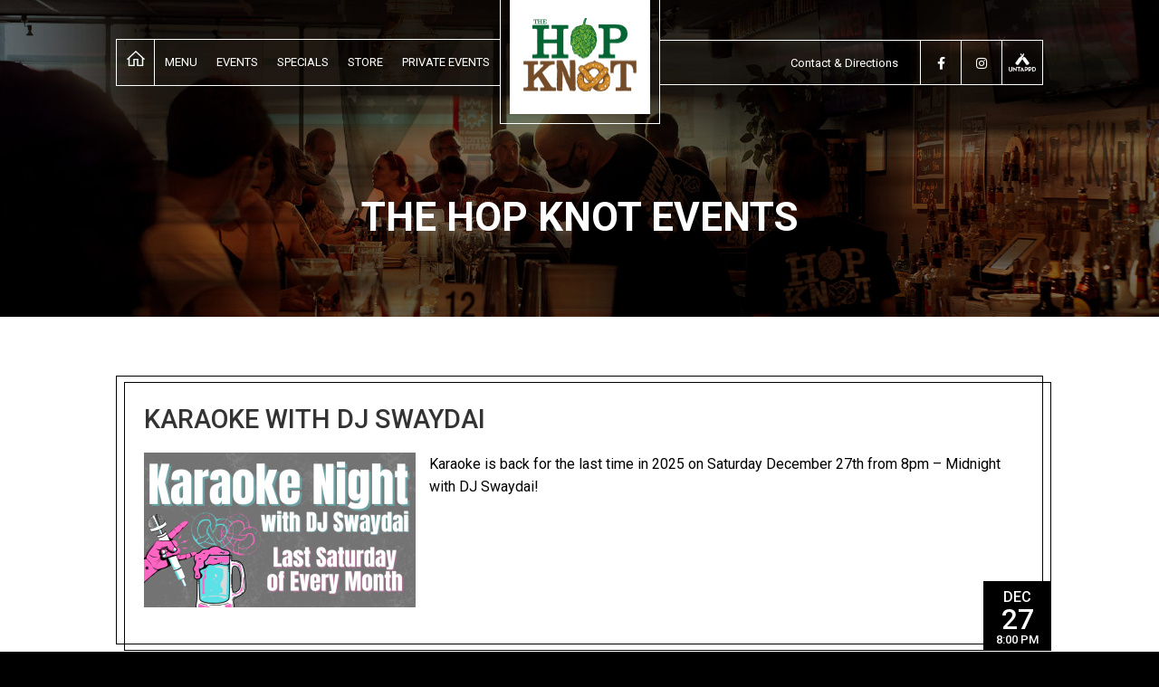

--- FILE ---
content_type: text/html; charset=UTF-8
request_url: https://hopknotnh.com/hop-knot-events/
body_size: 7152
content:
<!DOCTYPE html>
<!--[if IE 7]>
<html class="ie ie7" lang="en-US">
<![endif]-->
<!--[if IE 8]>
<html class="ie ie8" lang="en-US">
<![endif]-->
<!--[if !(IE 7) | !(IE 8)  ]><!-->
<html lang="en-US">
<!--<![endif]-->
<head><meta http-equiv="Content-Type" content="text/html; charset=utf-8">
<meta name="viewport" content="width=device-width" />
<title>Events | The Hop Knot, Manchester NH</title>
<link rel="profile" href="http://gmpg.org/xfn/11" />
<link rel="pingback" href="https://hopknotnh.com/xmlrpc.php" />
<link rel="shortcut icon" type="image/png" href="/wp-content/uploads/favicon.png">
<link rel="stylesheet" type="text/css" href="https://fonts.googleapis.com/css?family=Roboto:300,400,500,700,900">
<!--[if lt IE 9]>
<script src="https://hopknotnh.com/wp-content/themes/iconic-one/js/html5.js" type="text/javascript"></script>
<![endif]-->
<meta name='robots' content='noindex, nofollow' />
	<style>img:is([sizes="auto" i], [sizes^="auto," i]) { contain-intrinsic-size: 3000px 1500px }</style>
	<link rel='dns-prefetch' href='//fonts.googleapis.com' />
<link rel='dns-prefetch' href='//use.fontawesome.com' />
<link rel="alternate" type="application/rss+xml" title="The Hop Knot, Manchester NH &raquo; Feed" href="https://hopknotnh.com/feed/" />
<link rel="alternate" type="application/rss+xml" title="The Hop Knot, Manchester NH &raquo; Comments Feed" href="https://hopknotnh.com/comments/feed/" />
<link rel="alternate" type="application/rss+xml" title="The Hop Knot, Manchester NH &raquo; Events Feed" href="https://hopknotnh.com/hop-knot-events/feed/" />
<link rel='stylesheet' id='wp-block-library-css' href='https://hopknotnh.com/wp-includes/css/dist/block-library/style.min.css?ver=6.8.2' type='text/css' media='all' />
<style id='classic-theme-styles-inline-css' type='text/css'>
/*! This file is auto-generated */
.wp-block-button__link{color:#fff;background-color:#32373c;border-radius:9999px;box-shadow:none;text-decoration:none;padding:calc(.667em + 2px) calc(1.333em + 2px);font-size:1.125em}.wp-block-file__button{background:#32373c;color:#fff;text-decoration:none}
</style>
<style id='pdfemb-pdf-embedder-viewer-style-inline-css' type='text/css'>
.wp-block-pdfemb-pdf-embedder-viewer{max-width:none}

</style>
<style id='global-styles-inline-css' type='text/css'>
:root{--wp--preset--aspect-ratio--square: 1;--wp--preset--aspect-ratio--4-3: 4/3;--wp--preset--aspect-ratio--3-4: 3/4;--wp--preset--aspect-ratio--3-2: 3/2;--wp--preset--aspect-ratio--2-3: 2/3;--wp--preset--aspect-ratio--16-9: 16/9;--wp--preset--aspect-ratio--9-16: 9/16;--wp--preset--color--black: #000000;--wp--preset--color--cyan-bluish-gray: #abb8c3;--wp--preset--color--white: #ffffff;--wp--preset--color--pale-pink: #f78da7;--wp--preset--color--vivid-red: #cf2e2e;--wp--preset--color--luminous-vivid-orange: #ff6900;--wp--preset--color--luminous-vivid-amber: #fcb900;--wp--preset--color--light-green-cyan: #7bdcb5;--wp--preset--color--vivid-green-cyan: #00d084;--wp--preset--color--pale-cyan-blue: #8ed1fc;--wp--preset--color--vivid-cyan-blue: #0693e3;--wp--preset--color--vivid-purple: #9b51e0;--wp--preset--gradient--vivid-cyan-blue-to-vivid-purple: linear-gradient(135deg,rgba(6,147,227,1) 0%,rgb(155,81,224) 100%);--wp--preset--gradient--light-green-cyan-to-vivid-green-cyan: linear-gradient(135deg,rgb(122,220,180) 0%,rgb(0,208,130) 100%);--wp--preset--gradient--luminous-vivid-amber-to-luminous-vivid-orange: linear-gradient(135deg,rgba(252,185,0,1) 0%,rgba(255,105,0,1) 100%);--wp--preset--gradient--luminous-vivid-orange-to-vivid-red: linear-gradient(135deg,rgba(255,105,0,1) 0%,rgb(207,46,46) 100%);--wp--preset--gradient--very-light-gray-to-cyan-bluish-gray: linear-gradient(135deg,rgb(238,238,238) 0%,rgb(169,184,195) 100%);--wp--preset--gradient--cool-to-warm-spectrum: linear-gradient(135deg,rgb(74,234,220) 0%,rgb(151,120,209) 20%,rgb(207,42,186) 40%,rgb(238,44,130) 60%,rgb(251,105,98) 80%,rgb(254,248,76) 100%);--wp--preset--gradient--blush-light-purple: linear-gradient(135deg,rgb(255,206,236) 0%,rgb(152,150,240) 100%);--wp--preset--gradient--blush-bordeaux: linear-gradient(135deg,rgb(254,205,165) 0%,rgb(254,45,45) 50%,rgb(107,0,62) 100%);--wp--preset--gradient--luminous-dusk: linear-gradient(135deg,rgb(255,203,112) 0%,rgb(199,81,192) 50%,rgb(65,88,208) 100%);--wp--preset--gradient--pale-ocean: linear-gradient(135deg,rgb(255,245,203) 0%,rgb(182,227,212) 50%,rgb(51,167,181) 100%);--wp--preset--gradient--electric-grass: linear-gradient(135deg,rgb(202,248,128) 0%,rgb(113,206,126) 100%);--wp--preset--gradient--midnight: linear-gradient(135deg,rgb(2,3,129) 0%,rgb(40,116,252) 100%);--wp--preset--font-size--small: 13px;--wp--preset--font-size--medium: 20px;--wp--preset--font-size--large: 36px;--wp--preset--font-size--x-large: 42px;--wp--preset--spacing--20: 0.44rem;--wp--preset--spacing--30: 0.67rem;--wp--preset--spacing--40: 1rem;--wp--preset--spacing--50: 1.5rem;--wp--preset--spacing--60: 2.25rem;--wp--preset--spacing--70: 3.38rem;--wp--preset--spacing--80: 5.06rem;--wp--preset--shadow--natural: 6px 6px 9px rgba(0, 0, 0, 0.2);--wp--preset--shadow--deep: 12px 12px 50px rgba(0, 0, 0, 0.4);--wp--preset--shadow--sharp: 6px 6px 0px rgba(0, 0, 0, 0.2);--wp--preset--shadow--outlined: 6px 6px 0px -3px rgba(255, 255, 255, 1), 6px 6px rgba(0, 0, 0, 1);--wp--preset--shadow--crisp: 6px 6px 0px rgba(0, 0, 0, 1);}:where(.is-layout-flex){gap: 0.5em;}:where(.is-layout-grid){gap: 0.5em;}body .is-layout-flex{display: flex;}.is-layout-flex{flex-wrap: wrap;align-items: center;}.is-layout-flex > :is(*, div){margin: 0;}body .is-layout-grid{display: grid;}.is-layout-grid > :is(*, div){margin: 0;}:where(.wp-block-columns.is-layout-flex){gap: 2em;}:where(.wp-block-columns.is-layout-grid){gap: 2em;}:where(.wp-block-post-template.is-layout-flex){gap: 1.25em;}:where(.wp-block-post-template.is-layout-grid){gap: 1.25em;}.has-black-color{color: var(--wp--preset--color--black) !important;}.has-cyan-bluish-gray-color{color: var(--wp--preset--color--cyan-bluish-gray) !important;}.has-white-color{color: var(--wp--preset--color--white) !important;}.has-pale-pink-color{color: var(--wp--preset--color--pale-pink) !important;}.has-vivid-red-color{color: var(--wp--preset--color--vivid-red) !important;}.has-luminous-vivid-orange-color{color: var(--wp--preset--color--luminous-vivid-orange) !important;}.has-luminous-vivid-amber-color{color: var(--wp--preset--color--luminous-vivid-amber) !important;}.has-light-green-cyan-color{color: var(--wp--preset--color--light-green-cyan) !important;}.has-vivid-green-cyan-color{color: var(--wp--preset--color--vivid-green-cyan) !important;}.has-pale-cyan-blue-color{color: var(--wp--preset--color--pale-cyan-blue) !important;}.has-vivid-cyan-blue-color{color: var(--wp--preset--color--vivid-cyan-blue) !important;}.has-vivid-purple-color{color: var(--wp--preset--color--vivid-purple) !important;}.has-black-background-color{background-color: var(--wp--preset--color--black) !important;}.has-cyan-bluish-gray-background-color{background-color: var(--wp--preset--color--cyan-bluish-gray) !important;}.has-white-background-color{background-color: var(--wp--preset--color--white) !important;}.has-pale-pink-background-color{background-color: var(--wp--preset--color--pale-pink) !important;}.has-vivid-red-background-color{background-color: var(--wp--preset--color--vivid-red) !important;}.has-luminous-vivid-orange-background-color{background-color: var(--wp--preset--color--luminous-vivid-orange) !important;}.has-luminous-vivid-amber-background-color{background-color: var(--wp--preset--color--luminous-vivid-amber) !important;}.has-light-green-cyan-background-color{background-color: var(--wp--preset--color--light-green-cyan) !important;}.has-vivid-green-cyan-background-color{background-color: var(--wp--preset--color--vivid-green-cyan) !important;}.has-pale-cyan-blue-background-color{background-color: var(--wp--preset--color--pale-cyan-blue) !important;}.has-vivid-cyan-blue-background-color{background-color: var(--wp--preset--color--vivid-cyan-blue) !important;}.has-vivid-purple-background-color{background-color: var(--wp--preset--color--vivid-purple) !important;}.has-black-border-color{border-color: var(--wp--preset--color--black) !important;}.has-cyan-bluish-gray-border-color{border-color: var(--wp--preset--color--cyan-bluish-gray) !important;}.has-white-border-color{border-color: var(--wp--preset--color--white) !important;}.has-pale-pink-border-color{border-color: var(--wp--preset--color--pale-pink) !important;}.has-vivid-red-border-color{border-color: var(--wp--preset--color--vivid-red) !important;}.has-luminous-vivid-orange-border-color{border-color: var(--wp--preset--color--luminous-vivid-orange) !important;}.has-luminous-vivid-amber-border-color{border-color: var(--wp--preset--color--luminous-vivid-amber) !important;}.has-light-green-cyan-border-color{border-color: var(--wp--preset--color--light-green-cyan) !important;}.has-vivid-green-cyan-border-color{border-color: var(--wp--preset--color--vivid-green-cyan) !important;}.has-pale-cyan-blue-border-color{border-color: var(--wp--preset--color--pale-cyan-blue) !important;}.has-vivid-cyan-blue-border-color{border-color: var(--wp--preset--color--vivid-cyan-blue) !important;}.has-vivid-purple-border-color{border-color: var(--wp--preset--color--vivid-purple) !important;}.has-vivid-cyan-blue-to-vivid-purple-gradient-background{background: var(--wp--preset--gradient--vivid-cyan-blue-to-vivid-purple) !important;}.has-light-green-cyan-to-vivid-green-cyan-gradient-background{background: var(--wp--preset--gradient--light-green-cyan-to-vivid-green-cyan) !important;}.has-luminous-vivid-amber-to-luminous-vivid-orange-gradient-background{background: var(--wp--preset--gradient--luminous-vivid-amber-to-luminous-vivid-orange) !important;}.has-luminous-vivid-orange-to-vivid-red-gradient-background{background: var(--wp--preset--gradient--luminous-vivid-orange-to-vivid-red) !important;}.has-very-light-gray-to-cyan-bluish-gray-gradient-background{background: var(--wp--preset--gradient--very-light-gray-to-cyan-bluish-gray) !important;}.has-cool-to-warm-spectrum-gradient-background{background: var(--wp--preset--gradient--cool-to-warm-spectrum) !important;}.has-blush-light-purple-gradient-background{background: var(--wp--preset--gradient--blush-light-purple) !important;}.has-blush-bordeaux-gradient-background{background: var(--wp--preset--gradient--blush-bordeaux) !important;}.has-luminous-dusk-gradient-background{background: var(--wp--preset--gradient--luminous-dusk) !important;}.has-pale-ocean-gradient-background{background: var(--wp--preset--gradient--pale-ocean) !important;}.has-electric-grass-gradient-background{background: var(--wp--preset--gradient--electric-grass) !important;}.has-midnight-gradient-background{background: var(--wp--preset--gradient--midnight) !important;}.has-small-font-size{font-size: var(--wp--preset--font-size--small) !important;}.has-medium-font-size{font-size: var(--wp--preset--font-size--medium) !important;}.has-large-font-size{font-size: var(--wp--preset--font-size--large) !important;}.has-x-large-font-size{font-size: var(--wp--preset--font-size--x-large) !important;}
:where(.wp-block-post-template.is-layout-flex){gap: 1.25em;}:where(.wp-block-post-template.is-layout-grid){gap: 1.25em;}
:where(.wp-block-columns.is-layout-flex){gap: 2em;}:where(.wp-block-columns.is-layout-grid){gap: 2em;}
:root :where(.wp-block-pullquote){font-size: 1.5em;line-height: 1.6;}
</style>
<link rel='stylesheet' id='aurora-mobile-nav-css-css' href='https://hopknotnh.com/wp-content/plugins/aurora-mobile-nav/css/aurora-mobile-nav.css?ver=6.8.2' type='text/css' media='all' />
<link rel='stylesheet' id='themonic-fonts-css' href='https://fonts.googleapis.com/css?family=Ubuntu:400,700&#038;subset=latin,latin-ext' type='text/css' media='all' />
<link rel='stylesheet' id='themonic-style-css' href='https://hopknotnh.com/wp-content/themes/iconic-one/style.css?ver=6.8.2' type='text/css' media='all' />
<link rel='stylesheet' id='custom-style-css' href='https://hopknotnh.com/wp-content/themes/iconic-one/custom.css?ver=6.8.2' type='text/css' media='all' />
<!--[if lt IE 9]>
<link rel='stylesheet' id='themonic-ie-css' href='https://hopknotnh.com/wp-content/themes/iconic-one/css/ie.css?ver=20130305' type='text/css' media='all' />
<![endif]-->
<link rel='stylesheet' id='bfa-font-awesome-css' href='https://use.fontawesome.com/releases/v5.15.4/css/all.css?ver=2.0.3' type='text/css' media='all' />
<link rel='stylesheet' id='wp-featherlight-css' href='https://hopknotnh.com/wp-content/plugins/wp-featherlight/css/wp-featherlight.min.css?ver=1.3.4' type='text/css' media='all' />
<script type="text/javascript" src="https://hopknotnh.com/wp-includes/js/jquery/jquery.min.js?ver=3.7.1" id="jquery-core-js"></script>
<script type="text/javascript" src="https://hopknotnh.com/wp-includes/js/jquery/jquery-migrate.min.js?ver=3.4.1" id="jquery-migrate-js"></script>
<link rel="https://api.w.org/" href="https://hopknotnh.com/wp-json/" /><link rel="EditURI" type="application/rsd+xml" title="RSD" href="https://hopknotnh.com/xmlrpc.php?rsd" />
<meta name="generator" content="WordPress 6.8.2" />
        <style>
            @media screen and (max-width: 850px) {
                #aurora-nav-btn {display: inline-block;}
                .themonic-nav {display: none;}
            }
        </style>
        <script type="text/javascript">//<![CDATA[
  function external_links_in_new_windows_loop() {
    if (!document.links) {
      document.links = document.getElementsByTagName('a');
    }
    var change_link = false;
    var force = '';
    var ignore = '';

    for (var t=0; t<document.links.length; t++) {
      var all_links = document.links[t];
      change_link = false;
      
      if(document.links[t].hasAttribute('onClick') == false) {
        // forced if the address starts with http (or also https), but does not link to the current domain
        if(all_links.href.search(/^http/) != -1 && all_links.href.search('hopknotnh.com') == -1 && all_links.href.search(/^#/) == -1) {
          // console.log('Changed ' + all_links.href);
          change_link = true;
        }
          
        if(force != '' && all_links.href.search(force) != -1) {
          // forced
          // console.log('force ' + all_links.href);
          change_link = true;
        }
        
        if(ignore != '' && all_links.href.search(ignore) != -1) {
          // console.log('ignore ' + all_links.href);
          // ignored
          change_link = false;
        }

        if(change_link == true) {
          // console.log('Changed ' + all_links.href);
          document.links[t].setAttribute('onClick', 'javascript:window.open(\'' + all_links.href.replace(/'/g, '') + '\', \'_blank\', \'noopener\'); return false;');
          document.links[t].removeAttribute('target');
        }
      }
    }
  }
  
  // Load
  function external_links_in_new_windows_load(func)
  {  
    var oldonload = window.onload;
    if (typeof window.onload != 'function'){
      window.onload = func;
    } else {
      window.onload = function(){
        oldonload();
        func();
      }
    }
  }

  external_links_in_new_windows_load(external_links_in_new_windows_loop);
  //]]></script>

<!-- Global site tag (gtag.js) - Google Analytics -->
<script async src="https://www.googletagmanager.com/gtag/js?id=G-G4MFDXFY6N"></script>
<script>
  window.dataLayer = window.dataLayer || [];
  function gtag(){dataLayer.push(arguments);}
  gtag('js', new Date());

  gtag('config', 'G-G4MFDXFY6N');
</script>
</head>
<body class="archive post-type-archive post-type-archive-hop-knot-events wp-theme-iconic-one wp-featherlight-captions custom-font-enabled single-author">

<div id="banner" class="b-inner">
    
<div id="header"><div class="limit">
    <div id="head-flex" class="flex middle">
        <div id="hf-nav" class="f2">
            <nav id="site-navigation" class="themonic-nav">
              <div class="menu-nav-container"><ul id="menu-top" class="nav-menu"><li id="menu-item-18" class="menu-item menu-item-type-post_type menu-item-object-page menu-item-home menu-item-18"><a href="https://hopknotnh.com/"><img src="/wp-content/uploads/ico-home-white.svg"></a></li>
<li id="menu-item-155" class="menu-item menu-item-type-post_type menu-item-object-page menu-item-155"><a href="https://hopknotnh.com/menu/">Menu</a></li>
<li id="menu-item-168" class="menu-item menu-item-type-custom menu-item-object-custom current-menu-item menu-item-168"><a href="/hop-knot-events/" aria-current="page">Events</a></li>
<li id="menu-item-157" class="menu-item menu-item-type-post_type menu-item-object-page menu-item-157"><a href="https://hopknotnh.com/specials/">Specials</a></li>
<li id="menu-item-156" class="menu-item menu-item-type-post_type menu-item-object-page menu-item-has-children menu-item-156"><a href="https://hopknotnh.com/merch-store/">Store</a>
<ul class="sub-menu">
	<li id="menu-item-260" class="menu-item menu-item-type-custom menu-item-object-custom menu-item-260"><a href="https://hopknot.secure-decoration.com/">Merch Store</a></li>
</ul>
</li>
<li id="menu-item-175" class="menu-item menu-item-type-post_type menu-item-object-page menu-item-175"><a href="https://hopknotnh.com/private-events/">Private Events</a></li>
</ul></div>            </nav>
                <div id="aurora-nav-btn">
        <div class="anb-line"></div>
        <div class="anb-line"></div>
        <div class="anb-line"></div>
    </div>
            </div>
        <div id="logo"><a href="/" title="The Hop Knot"><img src="/wp-content/uploads/the-hop-knot-logo2.png" alt="The Hop Knot"></a></div>
        <div id="hf-links" class="f2 flex">
            <div class="h-hrs"><a href="/contact/">Contact<span class="gone1"> & Directions</span></a></div>
            <div class="h-soc"><a title="Facebook" href="https://www.facebook.com/hopknotmanchester"><i class="fab fa-facebook-f"></i></a></div>
            <!-- <div class="h-soc"><a title="Twitter" href="https://twitter.com/thehopknot"><i class="fab fa-twitter"></i></a></div> -->
            <div class="h-soc"><a title="Instagram" href="https://www.instagram.com/hopknot_manchester/"><i class="fab fa-instagram"></i></a></div>
            <div class="h-soc"><a title="Untappd" href="https://untappd.com/v/the-hop-knot-manchester-nh/8713112"><div class="logo-unt"></div></a></div>
        </div>
    </div>
</div></div>


<div id="b-txt">
            <h1 class="bth2">The Hop Knot Events</h1>
    </div>


</div><!-- #banner -->


<div id="page-wrap">
<div id="page" class="hfeed site">
	<div id="main" class="wrapper">
	<section id="primary" class="site-content">
		<div id="content" role="main">

		
			
	<article id="post-819" class="post-819 hop-knot-events type-hop-knot-events status-publish has-post-thumbnail hentry">
		
<div class="entry-summary">
<header class="entry-header">
    <h2 class="entry-title"><a href="https://hopknotnh.com/hop-knot-events/karaoke-with-dj-swaydai/" title="Karaoke with DJ Swaydai" rel="bookmark">Karaoke with DJ Swaydai</a></h2>
</header>
    <div class="excerpt-thumb"><a href="https://hopknotnh.com/hop-knot-events/karaoke-with-dj-swaydai/" title="Karaoke with DJ Swaydai" rel="bookmark"><img width="300" height="171" src="https://hopknotnh.com/wp-content/uploads/Karaoke-Thumbnail-6-300x171.png" class="alignleft wp-post-image" alt="" decoding="async" fetchpriority="high" srcset="https://hopknotnh.com/wp-content/uploads/Karaoke-Thumbnail-6-300x171.png 300w, https://hopknotnh.com/wp-content/uploads/Karaoke-Thumbnail-6-660x377.png 660w, https://hopknotnh.com/wp-content/uploads/Karaoke-Thumbnail-6.png 700w" sizes="(max-width: 300px) 100vw, 300px" /></a></div>
<p>Karaoke is back for the last time in 2025 on Saturday December 27th from 8pm &#8211; Midnight with DJ Swaydai!</p>
</div><!-- .entry-summary -->

<div class="hke-datetime">
    <div class="hd-month">Dec</div>
    <div class="hd-day">27</div>
    <div class="hd-time">8:00 pm</div>
</div>

	</article><!-- #post -->

			
	<article id="post-839" class="post-839 hop-knot-events type-hop-knot-events status-publish has-post-thumbnail hentry">
		
<div class="entry-summary">
<header class="entry-header">
    <h2 class="entry-title"><a href="https://hopknotnh.com/hop-knot-events/drag-race-watch-parties/" title="Drag Race Watch Parties" rel="bookmark">Drag Race Watch Parties</a></h2>
</header>
    <div class="excerpt-thumb"><a href="https://hopknotnh.com/hop-knot-events/drag-race-watch-parties/" title="Drag Race Watch Parties" rel="bookmark"><img width="300" height="171" src="https://hopknotnh.com/wp-content/uploads/ip-700-x-400-px-300x171.png" class="alignleft wp-post-image" alt="" decoding="async" srcset="https://hopknotnh.com/wp-content/uploads/ip-700-x-400-px-300x171.png 300w, https://hopknotnh.com/wp-content/uploads/ip-700-x-400-px-660x377.png 660w, https://hopknotnh.com/wp-content/uploads/ip-700-x-400-px.png 700w" sizes="(max-width: 300px) 100vw, 300px" /></a></div>
<p>Drag Race Watch Parties are back on Friday January 2nd at 8pm with Baddie Long Legs! Join for a live viewing party of new episodes every Friday during season 18! We have $5 Gay Waters and free Drag Race Bingo to play while you watch! There&#8217;s no cover for this event!</p>
</div><!-- .entry-summary -->

<div class="hke-datetime">
    <div class="hd-month">Jan</div>
    <div class="hd-day">2</div>
    <div class="hd-time">8:00 pm</div>
</div>

	</article><!-- #post -->

			
	<article id="post-641" class="post-641 hop-knot-events type-hop-knot-events status-publish has-post-thumbnail hentry">
		
<div class="entry-summary">
<header class="entry-header">
    <h2 class="entry-title"><a href="https://hopknotnh.com/hop-knot-events/trans-social/" title="Trans Social" rel="bookmark">Trans Social</a></h2>
</header>
    <div class="excerpt-thumb"><a href="https://hopknotnh.com/hop-knot-events/trans-social/" title="Trans Social" rel="bookmark"><img width="300" height="171" src="https://hopknotnh.com/wp-content/uploads/For-meeting-people-and-building-community-700-x-400-px-300x171.jpg" class="alignleft wp-post-image" alt="" decoding="async" srcset="https://hopknotnh.com/wp-content/uploads/For-meeting-people-and-building-community-700-x-400-px-300x171.jpg 300w, https://hopknotnh.com/wp-content/uploads/For-meeting-people-and-building-community-700-x-400-px-660x377.jpg 660w, https://hopknotnh.com/wp-content/uploads/For-meeting-people-and-building-community-700-x-400-px.jpg 700w" sizes="(max-width: 300px) 100vw, 300px" /></a></div>
<p>The Trans Social is a laid back monthly meetup for Trans, Non-Binary, other LGBTQ+ folks, and allies to meet and build community! We host this event every first Tuesday of the month from 7pm to 9pm. Families with Trans/GNC kids and parents are always welcome to join! January we are hosting an open mic night… <span class="read-more"><a href="https://hopknotnh.com/hop-knot-events/trans-social/">Read More &raquo;</a></span></p>
</div><!-- .entry-summary -->

<div class="hke-datetime">
    <div class="hd-month">Jan</div>
    <div class="hd-day">6</div>
    <div class="hd-time">7:00 pm</div>
</div>

	</article><!-- #post -->

			
	<article id="post-344" class="post-344 hop-knot-events type-hop-knot-events status-publish has-post-thumbnail hentry">
		
<div class="entry-summary">
<header class="entry-header">
    <h2 class="entry-title"><a href="https://hopknotnh.com/hop-knot-events/trivia-night-with-broderick-lang/" title="Trivia Night with Broderick Lang" rel="bookmark">Trivia Night with Broderick Lang</a></h2>
</header>
    <div class="excerpt-thumb"><a href="https://hopknotnh.com/hop-knot-events/trivia-night-with-broderick-lang/" title="Trivia Night with Broderick Lang" rel="bookmark"><img width="300" height="171" src="https://hopknotnh.com/wp-content/uploads/Copy-of-Trivia-Night-at-3-300x171.png" class="alignleft wp-post-image" alt="" decoding="async" loading="lazy" srcset="https://hopknotnh.com/wp-content/uploads/Copy-of-Trivia-Night-at-3-300x171.png 300w, https://hopknotnh.com/wp-content/uploads/Copy-of-Trivia-Night-at-3-660x377.png 660w, https://hopknotnh.com/wp-content/uploads/Copy-of-Trivia-Night-at-3.png 700w" sizes="auto, (max-width: 300px) 100vw, 300px" /></a></div>
<p>Trivia Returns on January 8th! Thursdays mean one thing at The Hop Knot – Trivia Night! Come by every week from 7pm to 9pm for a laid-back Trivia session with Broderick Lang. Reservations are highly encouraged week of the event. Find the weekly categories on our Facebook and Instagram pages on game day. There are… <span class="read-more"><a href="https://hopknotnh.com/hop-knot-events/trivia-night-with-broderick-lang/">Read More &raquo;</a></span></p>
</div><!-- .entry-summary -->

<div class="hke-datetime">
    <div class="hd-month">Jan</div>
    <div class="hd-day">8</div>
    <div class="hd-time">7:00 pm</div>
</div>

	</article><!-- #post -->

			
	<article id="post-809" class="post-809 hop-knot-events type-hop-knot-events status-publish has-post-thumbnail hentry">
		
<div class="entry-summary">
<header class="entry-header">
    <h2 class="entry-title"><a href="https://hopknotnh.com/hop-knot-events/open-mic-night/" title="Open Mic Night" rel="bookmark">Open Mic Night</a></h2>
</header>
    <div class="excerpt-thumb"><a href="https://hopknotnh.com/hop-knot-events/open-mic-night/" title="Open Mic Night" rel="bookmark"><img width="300" height="171" src="https://hopknotnh.com/wp-content/uploads/Untitled-design-24-300x171.png" class="alignleft wp-post-image" alt="" decoding="async" loading="lazy" srcset="https://hopknotnh.com/wp-content/uploads/Untitled-design-24-300x171.png 300w, https://hopknotnh.com/wp-content/uploads/Untitled-design-24-660x377.png 660w, https://hopknotnh.com/wp-content/uploads/Untitled-design-24.png 700w" sizes="auto, (max-width: 300px) 100vw, 300px" /></a></div>
<p>Open Mic Returns January 14th! This Must Be the Mic is Hop Knot&#8217;s weekly Open Mic! Join us every Wednesdays for Poetry, Music, Spoken Word and more! Check out weekly features from across New England and the country! Signups at 7:30 and show kicks off at 8!</p>
</div><!-- .entry-summary -->

<div class="hke-datetime">
    <div class="hd-month">Jan</div>
    <div class="hd-day">14</div>
    <div class="hd-time">8:00 pm</div>
</div>

	</article><!-- #post -->

			
	<article id="post-835" class="post-835 hop-knot-events type-hop-knot-events status-publish has-post-thumbnail hentry">
		
<div class="entry-summary">
<header class="entry-header">
    <h2 class="entry-title"><a href="https://hopknotnh.com/hop-knot-events/the-laroe-show-bottoms-up/" title="The Laroe Show: Bottoms Up" rel="bookmark">The Laroe Show: Bottoms Up</a></h2>
</header>
    <div class="excerpt-thumb"><a href="https://hopknotnh.com/hop-knot-events/the-laroe-show-bottoms-up/" title="The Laroe Show: Bottoms Up" rel="bookmark"><img width="300" height="171" src="https://hopknotnh.com/wp-content/uploads/King-it-On-2-300x171.png" class="alignleft wp-post-image" alt="" decoding="async" loading="lazy" srcset="https://hopknotnh.com/wp-content/uploads/King-it-On-2-300x171.png 300w, https://hopknotnh.com/wp-content/uploads/King-it-On-2-660x377.png 660w, https://hopknotnh.com/wp-content/uploads/King-it-On-2.png 700w" sizes="auto, (max-width: 300px) 100vw, 300px" /></a></div>
<p>The Laroe Show is back on January 17th with Bottoms Up! A Spongebob themed drag show! Special guests this time include Squirt Mae, Mx Matched Sox, GSpott and Alexander the Great from Season 1 of King of Drag! This show is 21+ with a $5 cover</p>
</div><!-- .entry-summary -->

<div class="hke-datetime">
    <div class="hd-month">Jan</div>
    <div class="hd-day">17</div>
    <div class="hd-time">9:00 pm</div>
</div>

	</article><!-- #post -->

			
	<article id="post-493" class="post-493 hop-knot-events type-hop-knot-events status-publish has-post-thumbnail hentry">
		
<div class="entry-summary">
<header class="entry-header">
    <h2 class="entry-title"><a href="https://hopknotnh.com/hop-knot-events/big-gay-brunch/" title="Drag Brunch" rel="bookmark">Drag Brunch</a></h2>
</header>
    <div class="excerpt-thumb"><a href="https://hopknotnh.com/hop-knot-events/big-gay-brunch/" title="Drag Brunch" rel="bookmark"><img width="300" height="171" src="https://hopknotnh.com/wp-content/uploads/D-300x171.png" class="alignleft wp-post-image" alt="" decoding="async" loading="lazy" srcset="https://hopknotnh.com/wp-content/uploads/D-300x171.png 300w, https://hopknotnh.com/wp-content/uploads/D-660x377.png 660w, https://hopknotnh.com/wp-content/uploads/D.png 700w" sizes="auto, (max-width: 300px) 100vw, 300px" /></a></div>
<p>Drag Brunch returns on February 1st! Join us for a monthly drag brunch featuring talent from across New England hosted by Big Gay Events! Tickets are on sale now for February 1st! CLICK HERE FOR TICKETS &nbsp;</p>
</div><!-- .entry-summary -->

<div class="hke-datetime">
    <div class="hd-month">Feb</div>
    <div class="hd-day">1</div>
    <div class="hd-time">11:00 am</div>
</div>

	</article><!-- #post -->

			
	<article id="post-352" class="post-352 hop-knot-events type-hop-knot-events status-publish has-post-thumbnail hentry">
		
<div class="entry-summary">
<header class="entry-header">
    <h2 class="entry-title"><a href="https://hopknotnh.com/hop-knot-events/the-gender-blender-drag-show-xxx/" title="The Gender Blender Drag Show" rel="bookmark">The Gender Blender Drag Show</a></h2>
</header>
    <div class="excerpt-thumb"><a href="https://hopknotnh.com/hop-knot-events/the-gender-blender-drag-show-xxx/" title="The Gender Blender Drag Show" rel="bookmark"><img width="300" height="171" src="https://hopknotnh.com/wp-content/uploads/GB-Thumbnail-300x171.png" class="alignleft wp-post-image" alt="" decoding="async" loading="lazy" srcset="https://hopknotnh.com/wp-content/uploads/GB-Thumbnail-300x171.png 300w, https://hopknotnh.com/wp-content/uploads/GB-Thumbnail-660x377.png 660w, https://hopknotnh.com/wp-content/uploads/GB-Thumbnail.png 700w" sizes="auto, (max-width: 300px) 100vw, 300px" /></a></div>
<p>The Gender Blender Returns on February 7th! The Gender Blender is always 21+ with No Cover</p>
</div><!-- .entry-summary -->

<div class="hke-datetime">
    <div class="hd-month">Feb</div>
    <div class="hd-day">7</div>
    <div class="hd-time">9:00 pm</div>
</div>

	</article><!-- #post -->

						

		
		</div><!-- #content -->
	</section><!-- #primary -->

</div><!-- #main .wrapper -->
</div><!-- #page -->
</div><!-- #page-wrap -->

<div id="rev"><div class="limit">
    <p class="home-head1">Reviews</p>
    <p>What our customers are saying...</p>
    <div id="r-widget">
             </div>
</div></div>

<div id="footer"><div class="limit">
    <div id="footer-flex" class="flex middle">
        <div id="f-nav" class="f2">
            <div class="menu-nav-container"><ul id="menu-nav" class="menu"><li class="menu-item menu-item-type-post_type menu-item-object-page menu-item-home menu-item-18"><a href="https://hopknotnh.com/"><img src="/wp-content/uploads/ico-home-white.svg"></a></li>
<li class="menu-item menu-item-type-post_type menu-item-object-page menu-item-155"><a href="https://hopknotnh.com/menu/">Menu</a></li>
<li class="menu-item menu-item-type-custom menu-item-object-custom current-menu-item menu-item-168"><a href="/hop-knot-events/" aria-current="page">Events</a></li>
<li class="menu-item menu-item-type-post_type menu-item-object-page menu-item-157"><a href="https://hopknotnh.com/specials/">Specials</a></li>
<li class="menu-item menu-item-type-post_type menu-item-object-page menu-item-has-children menu-item-156"><a href="https://hopknotnh.com/merch-store/">Store</a>
<ul class="sub-menu">
	<li class="menu-item menu-item-type-custom menu-item-object-custom menu-item-260"><a href="https://hopknot.secure-decoration.com/">Merch Store</a></li>
</ul>
</li>
<li class="menu-item menu-item-type-post_type menu-item-object-page menu-item-175"><a href="https://hopknotnh.com/private-events/">Private Events</a></li>
</ul></div>        </div>
        <div id="f-logo"><a href="/" title="The Hop Knot"><img src="/wp-content/uploads/the-hop-knot-logo2.png" alt="The Hop Knot"></a></div>
        <div id="f-icos" class="f2 flex">
            <div class="f-hrs"><a href="/contact/">Contact & Directions</a></div>
            <div class="f-soc"><a title="Facebook" href="https://www.facebook.com/hopknotmanchester"><i class="fab fa-facebook-f"></i></a></div>
            <div class="f-soc"><a title="Twitter" href="https://twitter.com/thehopknot"><i class="fab fa-twitter"></i></a></div>
            <div class="f-soc"><a title="Instagram" href="https://www.instagram.com/hopknot_manchester/"><i class="fab fa-instagram"></i></a></div>
			<div class="f-soc"><a title="Untappd" href="https://untappd.com/v/the-hop-knot-manchester-nh/8713112"><div class="logo-unt"></div></a></div>
        </div>
    </div>
    
    <div id="f-btm">
        <div class="left">Copyright &copy; The Hop Knot. All Rights Reserved.</div>
        <div class="right">Website by <a rel="nofollow" href="https://dosomethingdifferentmedia.com/">DSD Media</a></div>
        <div class="clear"></div>
    </div>
</div></div>

<script type="speculationrules">
{"prefetch":[{"source":"document","where":{"and":[{"href_matches":"\/*"},{"not":{"href_matches":["\/wp-*.php","\/wp-admin\/*","\/wp-content\/uploads\/*","\/wp-content\/*","\/wp-content\/plugins\/*","\/wp-content\/themes\/iconic-one\/*","\/*\\?(.+)"]}},{"not":{"selector_matches":"a[rel~=\"nofollow\"]"}},{"not":{"selector_matches":".no-prefetch, .no-prefetch a"}}]},"eagerness":"conservative"}]}
</script>
    <div id="aurora-mobile-menu">
                    <div class="menu-title">Main Menu</div>
                
        <ul>
            <li id="menu-item-223" class="menu-item menu-item-type-post_type menu-item-object-page menu-item-home menu-item-223"><a href="https://hopknotnh.com/">Home</a></li>
<li id="menu-item-224" class="menu-item menu-item-type-post_type menu-item-object-page menu-item-224"><a href="https://hopknotnh.com/menu/">Menu</a></li>
<li id="menu-item-225" class="menu-item menu-item-type-custom menu-item-object-custom current-menu-item menu-item-225"><a href="/hop-knot-events/">Events</a></li>
<li id="menu-item-226" class="menu-item menu-item-type-post_type menu-item-object-page menu-item-226"><a href="https://hopknotnh.com/specials/">Specials</a></li>
<li id="menu-item-227" class="menu-item menu-item-type-post_type menu-item-object-page menu-item-has-children menu-item-227"><a href="https://hopknotnh.com/merch-store/">Merch Store</a> <span class="submenu-toggle">▼</span>
<ul class="sub-menu">
	<li id="menu-item-228" class="menu-item menu-item-type-post_type menu-item-object-page menu-item-228"><a href="https://hopknotnh.com/merch-store/">Merch Store</a></li>
	<li id="menu-item-229" class="menu-item menu-item-type-custom menu-item-object-custom menu-item-229"><a href="https://giftup.app/place-order/6e9d0f91-7295-4a61-9f6f-483bd1609367?platform=hosted">Gift Certificates</a></li>
</ul>
</li>
<li id="menu-item-230" class="menu-item menu-item-type-post_type menu-item-object-page menu-item-230"><a href="https://hopknotnh.com/private-events/">Private Events</a></li>
<li id="menu-item-231" class="menu-item menu-item-type-post_type menu-item-object-page menu-item-231"><a href="https://hopknotnh.com/contact/">Contact &#038; Directions</a></li>
        </ul>
    </div>
    <script type="text/javascript" src="https://hopknotnh.com/wp-content/plugins/aurora-mobile-nav/js/aurora-mobile-nav.js" id="aurora-mobile-nav-js-js"></script>
<script type="text/javascript" src="https://hopknotnh.com/wp-content/plugins/wp-featherlight/js/wpFeatherlight.pkgd.min.js?ver=1.3.4" id="wp-featherlight-js"></script>
</body>
</html>

--- FILE ---
content_type: text/css
request_url: https://hopknotnh.com/wp-content/themes/iconic-one/style.css?ver=6.8.2
body_size: 8086
content:
/*
Theme Name: Custom Theme by Aurora Tech
Author: Aurora Tech
Author URI: https://goauroratech.com/
Version: 99.0
*/

/*Reset Css*/
html, body, div, span, applet, object, iframe, h1, h2, h3, h4, h5, h6, p, blockquote, pre, a, abbr, acronym, address, big, cite, code, del, dfn, em, img, ins, kbd, q, s, samp, small, strike, strong, sub, sup, tt, var, b, u, i, center, dl, dt, dd, ol, ul, li, fieldset, form, label, legend, table, caption, tbody, tfoot, thead, tr, th, td, article, aside, canvas, details, embed, figure, figcaption, footer, header, hgroup, menu, nav, output, ruby, section, summary, time, mark, audio, video {
	margin: 0;
	padding: 0;
	border: 0;
	font-size: 100%;
	vertical-align: baseline;
}

ol,
ul {list-style: none;}
blockquote,
q {quotes: none;}
blockquote:before,
blockquote:after,
q:before,
q:after {content: none;}
table {border-collapse: collapse; border-spacing: 0;}
html {
	overflow-y: scroll;
	font-size: 100%;
	-webkit-text-size-adjust: 100%;
	-ms-text-size-adjust: 100%;
	background: #000;
}
a:focus {outline: none;}
article,
aside,
nav,
section {display: block;}
audio,
canvas,
video {display: inline-block;}
audio:not([controls]) {display: none;}
hr {background-color: #ebebeb; border: 0; height: 1px; margin: 24px 0;}
sub,
sup {font-size: 75%; line-height: 0; position: relative; vertical-align: baseline;}
sup {top: -0.5em;}
sub {bottom: -0.25em;}
img {border: 0; max-width: 100%;}

/* =Repeatable patterns
-------------------------------------------------------------- */

/* Form fields, general styles first */

.wpcf7 sup {color: red;}
.wpcf7 p {margin: 0!important;}
.wpcf7 .flex {margin: 0!important;}
.wpcf7 label {padding: 0 0 2px; display: inline-block;}
.wpcf7-validation-errors {border: 1px solid red; margin: 30px 0; padding: 10px 15px;}
.wpcf7-not-valid-tip {font-size: 0.9em!important; margin: 0 0 10px;}
.wpcf7-form-control-wrap {margin: 0 0 10px;}
.wpcf7-checkbox, .wpcf7-radio {display: block; margin: 0 0 10px;}

button, input, textarea, select {border: 1px solid #aaa; border-radius: 0px; font-family: inherit; margin-right:0%; margin-bottom: 7px; padding: 8px 10px; box-sizing: border-box; width: 100%; outline: none;}
input.wpcf7-file {margin: 0 0 20px;}
input[type="checkbox"], input[type="radio"] {width: auto;}
select {padding: 7px 10px;}
textarea {height: 120px;}
input[type="submit"] {width: auto; outline: none; padding: 8px 20px; cursor: pointer; -webkit-transition: .3s; transition: .3s;}

#searchsubmit {background: #80bb3c; border: 0; color: #FFFFFF; min-width: 24%;}

/* Reset non-text input types */

input[type="checkbox"],
input[type="radio"],
input[type="file"],
input[type="hidden"],
input[type="image"],
input[type="color"] {border: 0;	border-radius: 0;	padding: 0;}

/* Responsive elements */

.entry-content img,
.comment-content img,
.widget img,
embed, iframe, object, video {max-width: 100%;}

/* Images */

.alignleft {float: left;}
.alignright {float: right;}
.aligncenter {display: block; margin-left: auto; margin-right: auto;}

.wp-caption {max-width: 100%; padding: 4px;}
.wp-caption .wp-caption-text,
.gallery-caption,
.entry-caption {font-style: italic; font-size: 12px; line-height: 2; color: #666666;}
.entry-content dl.gallery-item {margin: 0!important;}
.gallery-item a,
.gallery-caption {width: 100%; padding: 0 10px 0 0; box-sizing: border-box;}
.gallery-item a {display: block;}
.gallery-caption a {display: inline;}
.gallery-columns-1 .gallery-item a {max-width: 100%; width: auto;}
.gallery .gallery-icon img {height: auto; border: 0!important;}
.gallery-columns-1 .gallery-icon img {padding: 3%;}

/* Navigation for posts and pages*/

.wp-pagenavi {margin: 50px 0 0;}
.wp-pagenavi .pages {color: #aaa; font-weight: normal; margin-left: 0;}
.wp-pagenavi > span, .wp-pagenavi > a {display: inline-block; margin: 0 8px; font-weight: bold; color: inherit;}
.wp-pagenavi > span.current {color: #aaa;}

#nav-below {border-top: 5px solid #888; margin: 30px 0 0; padding: 15px; background: #f2f2f2; color: rgba(0,0,0,0);}
#nav-below::after {content: ""; display: block; clear: both;}
#nav-below a {display: inline-block; background: #fff; border-radius: 50px; padding: 10px 15px; color: #555; text-decoration: none!important; margin: 0 0 3px;}
#nav-below a:hover {box-shadow: 0 4px 10px rgba(0,0,0,0.1);}

.nav-single {border-top: 5px solid #888; background: #f2f2f2; clear: both; margin: 25px 0 0; overflow: hidden; padding: 12px 15px; font-size: 13px;}
.nav-single h4 {text-align: center;}
.nav-single #ns-next {text-align: right;}
.nav-single .ns-ib {display: inline-block; text-align: center;}
.nav-single a {display: inline-block; background: #fff; border-radius: 50px; padding: 10px 15px; color: #555; text-decoration: none!important; margin: 0 0 3px;}
.nav-single a:hover {box-shadow: 0 4px 10px rgba(0,0,0,0.1);}
.nav-single span {font-size: 12px; letter-spacing: 1px; color: #aaa;}

.nav-single + .comments-area,
#comment-nav-above {margin: 48px 0;}

/* Author profiles */

.author .archive-header {margin-bottom: 24px;}
.author-info {border-top: 1px solid #ededed; margin: 24px 0; padding-top: 24px; overflow: hidden;}
.author-description p {color: #757575; font-size: 13px; line-height: 1.846153846;}
.author.archive .author-info {border-top: 0; margin: 0 0 48px;}

/* Basic structure
-------------------------------------------------------------- */

html {font-size: 90.5%;}
body {
	line-height: 1.6;
	font-size: 16px;
	font-family: 'Roboto', Arial, sans-serif;
	text-rendering: optimizeLegibility;
	overflow: hidden;
	color: #000;
	background: #fff;
}

a {
	outline: none;
	color: #80bb3c;
	text-decoration: none;
	-webkit-transition: .3s;
	transition: .3s;
}
a:hover {text-decoration: underline;}

/* Sidebar */

.widget-area .widget {margin-bottom: 30px; background: url(/wp-content/uploads/bg-sidebar.jpg) no-repeat right top / cover; color: #fff; padding: 30px;}
.widget-area .widget:last-of-type {margin-bottom: 0;}
.widget-area .widget-title {font-size: 23px; text-transform: none;}
.widget-area .widget-title:after {content: ""; display: block; width: 40px; height: 3px; background: #d28a28; margin: 15px 0;}
.textwidget p:last-child {margin: 0;}
	
.widget-area .textwidget ul {list-style: disc outside;}
.widget-area .textwidget li {margin-left: 25px;}
.widget-area #s {margin-right: -4px; width: 67.9999%;}

/* Main content area, sticky post styling and comment content
-------------------------------------------------------------- */

.entry-meta {clear: both;}
.entry-header img.wp-post-image {margin-bottom: 24px;}
.entry-title a {color: #333; text-decoration: none;}
.entry-header .entry-format {margin-top: 24px; font-weight: normal;}
.entry-header .comments-link {margin-top: 24px; font-size: 13px; line-height: 1.846153846; color: #757575;}
.comments-link a,
.entry-meta a {color: #757575;}
.comments-link a:hover,
.entry-meta a:hover {color: #333;}
.entry-content,
.entry-summary,
.mu_register {line-height: inherit;}

.entry-content h1,
.comment-content h1,
h1,
.entry-content h2,
.comment-content h2,
h2,
.entry-header .entry-title,
.entry-content h3,
.comment-content h3,
h3,
.entry-content h4,
.comment-content h4,
h4,
.entry-content h5,
.comment-content h5,
.entry-content h6,
.comment-content h6 {
	margin: 0 0 20px;
	line-height: 1.2;
	font-weight: 500;
	text-transform: uppercase;
}

.entry-content h1, .comment-content h1, h1.entry-title, .archive-title, .page-title, .entry-content > h2:first-child, h2.h1 {font-size: 40px; font-weight: bold;}
.entry-content h2:not(.h1), .comment-content h2, .mu_register h2, h2.entry-title {font-size: 29px; font-weight: 500;}
.entry-content h2:not(.h1):after, .comment-content h2:after, .mu_register h2:after {content: ""; display: block; width: 90px; height: 4px; background: #d28a28; margin: 25px 0 30px;}
.entry-content h2.center:not(.h1):after {margin: 25px auto 30px;}
h2.entry-title:after {content: none; display: none;}
.entry-content h2:not(:first-child), .entry-content h3:not(:first-child) {border-top: 1px solid #ebebeb; padding-top: 30px;}
.entry-content h1:not(.entry-title):after, .comment-content h1:after, .archive-title:after, .page-title:after, .entry-content > h2:first-child:after, h2.h1:after, .entry-content .cta h2:after {content: ""; display: block; width: 90px; height: 14px; background: linear-gradient(to bottom, #046434 50%, #d28a28 50%); margin: 25px 0 30px;}
.entry-content h1.center:after {margin: 25px auto 30px;}
.entry-content h3, .comment-content h3, h3 {font-size: 23px; text-transform: none;}
.entry-content h3:after, .comment-content h3:after, h3:after {content: ""; display: block; width: 90px; height: 4px; background: #046434; margin: 25px 0 30px;}
.center h3:after, h3.center:after {margin: 25px auto 30px;}
.entry-content h4, .comment-content h4, h4 {font-size: 18px;}
.entry-content h5, .comment-content h5 {font-size: 16px;}
.entry-content h6, .comment-content h6 {font-size: 14px;}

.entry-content p, .entry-summary p, .comment-content p, .mu_register p, p {margin: 0 0 20px; line-height: inherit;}
p:last-child {margin: 0;}

.entry-content ol,
.comment-content ol,
.entry-content ul,
.comment-content ul,
.mu_register ul {margin: 0 0 20px;}
.entry-content ol:last-child, .entry-content ul:last-child {margin-bottom: 0;}
.entry-content ul ul,
.comment-content ul ul,
.entry-content ol ol,
.comment-content ol ol,
.entry-content ul ol,
.comment-content ul ol,
.entry-content ol ul,
.comment-content ol ul {margin-bottom: 0;}
.entry-content ul,
.comment-content ul,
.mu_register ul {list-style: disc outside;}
.entry-content ol,
.comment-content ol {list-style: decimal outside;}
.entry-content li,
.comment-content li,
.mu_register li {list-style: none; text-align: left; background: url(/wp-content/uploads/bullet-check.png) no-repeat left 3px / auto 20px; padding: 0 0 0 40px; margin: 0 0 5px;}

.entry-content blockquote, .comment-content blockquote {background: #eee; margin-bottom: 25px; padding: 25px;}
.entry-content blockquote p:last-child, .comment-content blockquote p:last-child {margin-bottom: 0;}

img.alignleft {margin: 0 15px 10px 0;}
img.alignright {margin: 12px 0 12px 24px;}
img.aligncenter {margin-top: 12px; margin-bottom: 12px;}
.entry-content embed,
.entry-content iframe,
.entry-content object,
.entry-content video {margin-bottom: 20px;}
.cta iframe:last-child {margin-bottom: 0;}
.entry-content dl,
.comment-content dl {margin: 0 24px;}
.entry-content dt,
.comment-content dt {font-weight: bold;}
.entry-content dd,
.comment-content dd {margin-bottom: 24px;}
.entry-content table,
.comment-content table {margin: 0 0 20px; width: 100%;}
.entry-content table caption,
.comment-content table caption {margin: 24px 0;}
.entry-content td,
.comment-content td {vertical-align: top; padding: 0 5px;}

.blog article, .archive article {margin: 0 0 50px;}
.blog article::after, .archive article::after {content: " "; display: block; clear: both;}
.blog article .read-more, .archive article .read-more {display: block; margin: 10px 0 0;}
.blog article p .archive article p {line-height: 1.3;}
.single img.attachment-post-thumbnail {float: right; margin-left: 15px; max-width: 45%; height: auto;}
footer.entry-meta, .archive-meta {margin-top: 24px; font-size: 13px; color: #757575;}
.entry-meta > span a {color: #333333; padding: 2px; text-decoration: none;}

/* Single image attachment view
-------------------------------------------------------------- */

.article.attachment {overflow: hidden;}
.image-attachment div.attachment {text-align: center;}
.image-attachment div.attachment p {text-align: center;}
.image-attachment div.attachment img {display: block; height: auto; margin: 0 auto; max-width: 100%;}
.image-attachment .entry-caption {margin-top: 8px;}

/* Comments
-------------------------------------------------------------- */

.comments-title {margin-bottom: 48px; font-size: 16px; line-height: 1.5; font-weight: normal;}
.comments-area article {margin: 24px 0;}
.comments-area article header {float: left; margin: 0 15px 0 15px; overflow: hidden; position: relative;}
.comments-area article header img {float: left; padding: 0; line-height: 0;}
.comments-area article header cite, .comments-area article header time {display: block; margin-left: 45px;}
.comments-area article header cite {font-style: normal;}
.comments-area article header time {text-decoration: none;}
.comments-area article header h4 {position: absolute; top: 0; right: 0; padding: 6px 12px; font-weight: normal;	color: #fff; background-color: #0088d0; border-radius: 3px; border: 1px solid #007cbd;}
.comments-area li.bypostauthor cite span {position: relative; margin-left: 5px; padding: 2px 5px;}
a.comment-reply-link, a.comment-edit-link {color: #686868; font-size: 13px;}
a.comment-reply-link:hover, a.comment-edit-link:hover {color: #21759b;}
.commentlist .pingback {margin-bottom: 24px;}

/* Comment form */

#respond {margin-top: 30px;}
#respond h3#reply-title {font-size: 16px;}
#respond h3#reply-title #cancel-comment-reply-link {margin-left: 10px; font-weight: normal;}
#respond form {margin: 24px 0;}
#respond form p {margin: 12px 0;}
#respond form p.logged-in-as {margin-bottom: 24px;}
#respond form label {display: block;}
#respond form input[type="text"], #respond form textarea {box-sizing: border-box; padding: 10px; width: 100%;}
#respond form p.form-allowed-tags {margin: 0; color: #5e5e5e;}

/* Below title meta styling */

.below-title-meta{color:#aaa; font-size: 12px; margin: 0 0 20px;}
.below-title-meta a{color: inherit; text-decoration:none;}

/* Minimum width of 850pixels. */

@media screen and (min-width: 850px) {
	.site {margin: 0 auto; max-width: 1024px;}
	body.template-front-page .site-content,
	body.single-attachment .site-content,
	body.full-width .site-content {width: 100%; margin: 0;}

/* NAV MENU DEFAULTS 
-------------------------------------------------------------- */

.themonic-nav {text-align: center;}
.themonic-nav ul {margin: 0; padding: 0; text-indent: 0;}
.themonic-nav li {display: inline-block; position: relative; -webkit-transition: .3s; transition: .3s;}
.themonic-nav li a {text-decoration: none; display: block;}

/* NAV MENU CUSTOMIZATIONS */

#menu-top {display: flex;}
.themonic-nav .nav-menu > li {flex-grow: 1;}
.themonic-nav .nav-menu > li.menu-item-home {border-right: 1px solid #fff;}
.themonic-nav .nav-menu > li > a {display: block; line-height: 50px; color: #fff; text-transform: uppercase; font-size: 14px;}
.themonic-nav .nav-menu > li > a:hover {}

.themonic-nav .nav-menu > li.current-menu-item > a {}

.themonic-nav .sub-menu {position: absolute; top: 100%; left: 50%; -webkit-transform: translate(-50%,0); transform: translateX(-50%); z-index: 10; text-align: center; max-height: 0; overflow: hidden; -webkit-transition: .5s; transition: .5s; background: #fff;}
.themonic-nav .nav-menu li:hover > .sub-menu {max-height: 200px; padding: 6px 0;}
.themonic-nav .sub-menu > li {}
.themonic-nav .sub-menu > li > a {line-height: 1.4; padding: 8px 10px; width: 140px; font-size: 13px; text-transform: uppercase; font-weight: 500; color: #333;}
.themonic-nav .sub-menu > li > a:hover {color: #d28b29;}

.themonic-nav .sub-menu .sub-menu {left: 100%; top: 0; -webkit-transform: none; transform: none;}
.themonic-nav .sub-menu .sub-menu > li > a {background: #e9e9e9;}
.themonic-nav .sub-menu .sub-menu > li > a:hover {background: #ddd;}

}

#page-wrap {padding: 0 15px;}
#main {display: -webkit-box; display: -moz-box; display: -ms-flexbox; display: -webkit-flex; display: flex;}
.site-content {margin: 0; padding: 65px 0;  box-sizing: border-box; flex-grow: 1; max-width: 100%;}
.widget-area {margin: 0 0 0 25px; padding: 65px 0 65px 25px; width: 30%; box-sizing: border-box; flex-shrink: 0;}
.entry-content > .gallery:not(:last-child) {margin: 0 0 20px!important;}
.entry-content > div:not(:last-child):not(.expand):not(.collapse) {margin-bottom: 20px;}
.video-wrap {position: relative; padding: 56.25% 0 0; width: 100%; margin: 0 0 20px;}
.video-wrap iframe {position: absolute; left: 0; top: 0; width: 100%; height: 100%;}

.assistive-text {display: none;}
span.excerpt-dash {display: none;}

#aurora-nav-btn {padding: 15px 10px 7px;}
.anb-line {border-color: #fff;}
#aurora-mobile-menu {background: #222;}

.limit {max-width: 1024px; margin: 0 auto;}
.limit-sm {max-width: 750px!important; margin: 0 auto;}
.limit-xsm {max-width: 550px!important; margin: 0 auto;}
.clear {clear: both;}
.flex {display: -webkit-box; display: -moz-box; display: -ms-flexbox; display: -webkit-flex; display: flex;}
.entry-content .flex:not(:last-child) {margin-bottom: 20px;}
.flex.rows {flex-flow: row wrap; width: 102%; margin-left: -1%;}
.flex.rows.p1 {flex-flow: row wrap; width: 103%; margin-left: -1.5%;}
.flex.rows.p2 {flex-flow: row wrap; width: 104%; margin-left: -2%;}
.flex.rows.p3 {flex-flow: row wrap; width: 105%; margin-left: -2.5%;}
.flex.rows.p4 {flex-flow: row wrap; width: 106%; margin-left: -3%;}
.flex.rows.p5 {flex-flow: row wrap; width: 107%; margin-left: -3.5%;}
.flex.rows.p6 {flex-flow: row wrap; width: 108%; margin-left: -4%;}
.flex.middle {-webkit-align-items: center; align-items: center;}
.flex.bottom {-webkit-align-items: flex-end; align-items: flex-end;}
.sub-cols > div,
.sub-col {display: flex; flex-flow: column; justify-content: space-between;}
.sub-cols > div > div:not(:last-child),
.sub-col > div:not(:last-child) {margin: 0 0 20px;}
.flex > * {flex-grow: 1; box-sizing: border-box; margin: 0 1%;}
.flex.rows > * {margin-bottom: 15px!important;}
.flex.f1 > * {flex: 1;}
.flex.m0 > * {margin-left: 0!important; margin-right: 0!important;}
.flex .f0 {flex-grow: 0; flex-shrink: 0;}
.flex .f34 {width: 73%; margin: 0 1%;}
.flex .f23 {width: 64.66%; margin: 0 1%;}
.flex .f2 {width: 48%; margin: 0 1%;}
.flex .f3 {width: 31.33%; margin: 0 1%;}
.flex .f4 {width: 24%; margin: 0 0.5%;}
.flex .f5 {width: 19%; margin: 0 0.5%;}
.flex .f40 {width: 38%; margin: 0 1%;}
.flex .f60 {width: 58%; margin: 0 1%;}
.flex.p1 > * {padding: 0 0.5%;}
.flex.p2 > * {padding: 0 1%;}
.flex.p3 > * {padding: 0 1.5%;}
.flex.p4 > * {padding: 0 2%;}
.flex.p5 > * {padding: 0 2.5%;}
.flex.p6 > * {padding: 0 3%;}
.flex:not(.rows).p1 > *:first-child, .flex:not(.rows).p2 > *:first-child, .flex:not(.rows).p3 > *:first-child, .flex:not(.rows).p4 > *:first-child, .flex:not(.rows).p5 > *:first-child, .flex:not(.rows).p6 > *:first-child {padding-left: 0;}
.flex:not(.rows).p1 > *:last-child, .flex:not(.rows).p2 > *:last-child, .flex:not(.rows).p3 > *:last-child, .flex:not(.rows).p4 > *:last-child, .flex:not(.rows).p5 > *:last-child, .flex:not(.rows).p6 > *:last-child {padding-right: 0;}
.flex:not(.rows) > *:first-child {margin-left: 0;}
.flex:not(.rows) > *:last-child {margin-right: 0;}.center {text-align: center;}
.right {float: right; margin-left: 15px;}
img.right {max-width: 45%;}
.left {float: left; margin-right: 15px;}
img.left {max-width: 45%;}
.space li {margin-bottom: 15px;}
.abs-left {position: absolute; left: 0; top: 50%; -webkit-transform: translate(0,-50%); transform: translateY(-50%);}
.abs-right {position: absolute; right: 0; top: 50%; -webkit-transform: translate(0,-50%); transform: translateY(-50%);}
.abs-center {position: absolute; left: 50%; top: 50%; -webkit-transform: translate(-50%,-50%); transform: translateX(-50%) translateY(-50%);}
.pad {padding: 30px 0;}
.entry-content .pad + .pad {padding-top: 0;}
.entry-content > .pad:last-child {padding-bottom: 0;}

a.button {display: inline-block; text-decoration: none; padding: 16px 61px 13px 20px; color: #000; border: 1px solid #000; text-transform: uppercase; position: relative; z-index: 2; background: url(/wp-content/uploads/ico-arrow-black.svg) no-repeat right 16px center; background-size: 28px auto;}
a.button:after {content: ""; display: block; position: absolute; left: 3px; top: 3px; width: 100%; height: 100%; border: 1px solid #000; z-index: -1}
a.button:hover {background-color: #000; background-image: url(/wp-content/uploads/ico-arrow-white.svg); color: #fff;}
a.button.btn-white {color: #fff; border-color: #fff; background-image: url(/wp-content/uploads/ico-arrow-white.svg);}
a.button.btn-white:after {border-color: #fff;}
a.button.btn-white:hover {background-color: #fff; background-image: url(/wp-content/uploads/ico-arrow-black.svg); color: #000;}
a.button.btn-block {background-image: none!important; padding: 16px 25px; font-size: 18px;}
a.button2 {text-transform: uppercase; display: inline-block; text-decoration: none; font-size: 18px; color: #000; border-bottom: 1px solid #000;}
a.button2:hover {color: #d28a28; border-color: #d28a28;}
.full-img {position: relative; width: 100vw; left: 50%; transform: translate(-50%,0); margin: 60px 0!important; padding: 0 15px; box-sizing: border-box;}
.fi-cap {position: absolute; left: 8px; bottom: 40px; background: #fff; max-width: 325px; padding: 20px; box-sizing: border-box; font-size: 14px;}
.img-box {background: url(/wp-content/uploads/bg-img-box.jpg) no-repeat center center / cover; color: #fff; font-size: 14px; margin: 50px 0;}
.featured1 {background: #f6e8d4; padding: 35px; box-sizing: border-box;}
.featured2 {background: #d28b29; padding: 35px; box-sizing: border-box; color: #fff;}
.featured3 {background: #cde0d6; padding: 35px; box-sizing: border-box;}
.featured4 {background: #046434; padding: 35px; box-sizing: border-box; color: #fff;}
div[class^="featured"] .f-heading {font-size: 23px; border-right: 2px solid #000; padding: 0 45px 0 0; min-width: 25%; font-weight: 500; line-height: 1.2;}
.cta {background: url(/wp-content/uploads/bg-cta.jpg) no-repeat center center / cover; color: #fff; padding: 50px; margin: 50px 0; box-sizing: border-box;}
.side-img {width: calc(100% + 60px); margin: 0 0 20px -20px;}

.full-img .limit {min-height: 400px; position: relative;}
.full-img img {position: absolute; left: 0; top: 0; width: 100%; height: 100%; object-fit: cover; z-index: -1;}
.fi-cap:after {content: ""; position: absolute; left: -8px; bottom: -10px; border: 1px solid #fff; width: 100%; height: 100%; z-index: -1;}
.entry-content > .img-box:first-child {margin-top: 0;}
.entry-content > .img-box:last-child {margin-bottom: 0;}
.img-box > div {margin: 0;}
.img-box .ib-img {line-height: 0; position: relative; width: 73%;}
.img-box .ib-img img {position: relative; left: 8px; bottom: 9px; width: 100%; height: 100%; object-fit: cover;}
.img-box .ib-txt {width: 28%; padding: 30px 30px 30px 38px;}
.featured2 .f-heading, .featured4 .f-heading {border-color: #fff;}
div[class^="featured"] .f-txt {padding: 0 0 0 25px;}
.entry-content > .cta:first-child {margin-top: 0;}
.entry-content > .cta:last-child {margin-bottom: 0;}
.widget a.button2 {color: #80bb3c; border-color: #80bb3c; font-size: inherit; font-weight: 600;}
.widget a.button2:hover {color: #d28a28; border-color: #d28a28;}

.full-half-txt {max-width: 512px; margin: 0 0 0 auto; padding: 0 50px 0 0; box-sizing: border-box;}

#banner {background: url(/wp-content/uploads/the-hop-knot-banner.jpg) no-repeat center center / cover; position: relative;}
#banner.b-inner {height: 350px;}
#banner.b-home {height: 600px;}

#header {position: relative; z-index: 9999; padding: 0 15px;}
#head-flex > div {border: 1px solid #fff; margin: 0;}
#head-flex > div:first-child {border-right: 0;}
#head-flex > div:last-child {border-left: 0;}
#hf-links {height: 50px;}
#head-flex .h-soc {flex-grow: 0; width: 45px; text-align: center; border-left: 1px solid #fff; margin: 0; position: relative;}
#head-flex .h-soc a {display: block; position: absolute; left: 0; top: 0; width: 100%; height: 100%; font-size: 14px;}
.h-soc .logo-unt, .f-soc .logo-unt {margin: 0; background-size: 30px auto; position: absolute; left: 0; top: 0; width: 100%; height: 100%;}
.h-soc .logo-unt:hover, .f-soc .logo-unt:hover {background-image: url(/wp-content/uploads/logo-untapped-green.png);}
#head-flex .h-hrs {text-align: right; padding: 0 20px 0 0;}
#head-flex .nav-menu > li > a, #hf-links a {line-height: 50px; display: inline-block; color: #fff; text-decoration: none; font-size: 13px;}
#head-flex .nav-menu > li > a:hover, #hf-links a:hover {color: #80bb3c;}
#logo {padding: 0 10px 10px; line-height: 0; flex-shrink: 0; border-top: 0!important;}
#logo a {display: block; line-height: 0; background: #fff; padding: 20px 15px 25px;}
#logo img {width: 125px;}

#b-txt {position: absolute; left: 0; top: 50%; width: 100%; transform: translate(0,-50%); padding: 130px 0 0; text-align: center;}
#b-txt h1 {color: #fff; font-size: 50px; font-weight: bold;}
#b-txt h2, #b-txt h1.bth2 {color: #fff; font-weight: bold; font-size: 44px; margin: 0;}

.home #page-wrap {display: none;}

#boxes-main {background: url(/wp-content/uploads/bg-boxes.jpg) no-repeat center top / cover; padding: 100px 30px;}
a.bm-box {display: block; border: 1px solid #fff; text-decoration: none; text-align: center;}
.flex a.bm-box {margin: 0 2%;}
.flex a.bm-box:first-child {margin-left: 0;}
.flex a.bm-box:last-child {margin-right: 0;}
.bm-ico {height: 45px; background: url(/wp-content/uploads/ico-specials.svg) no-repeat center center / auto 100%; margin: 20px 0 15px; -webkit-transition: .3s; transition: .3s;}
.bm-ico.ico-spec {background-image: url(/wp-content/uploads/ico-specials.svg);}
.bm-ico.ico-events {background-image: url(/wp-content/uploads/ico-events.svg);}
.bm-ico.ico-menu {background-image: url(/wp-content/uploads/ico-menu.png);}
.bm-box h3 {color: #fff; font-size: 32px; margin: 0; padding: 0 0 38px; position: relative; -webkit-transition: .3s; transition: .3s;}
.bm-box h3:after {content: ""; display: block; width: 11px; height: 9px; background: url(/wp-content/uploads/ico-chev-down.svg) no-repeat center center / contain; margin: 0; position: absolute; left: 50%; bottom: 14px; z-index: 2; transform: translate(-50%,calc(100% - 2px)); opacity: 0; -webkit-transition: .3s; transition: .3s;}
a.bm-box .bm-img {position: relative; padding: 100% 0 0; line-height: 0; left: 8px; bottom: 8px; border: 1px solid #fff; -webkit-transition: .3s; transition: .3s;}
a.bm-box .bm-img img {position: absolute; left: 8px; bottom: 8px; width: 100%; height: 100%; max-width: none; object-fit: cover; -webkit-transition: .3s; transition: .3s;}

a.bm-box:hover {background: #fff; box-shadow: 0 0 40px rgb(0 0 0 / 23%); -webkit-transition: .4s .1s; transition: .4s .1s;}
a.bm-box:hover h3 {color: #000;}
a.bm-box:hover h3:after {opacity: 1; bottom: 0; -webkit-transition: .3s; transition: .3s;}
a.bm-box:hover .bm-ico.ico-spec {background-image: url(/wp-content/uploads/ico-specials2.svg);}
a.bm-box:hover .bm-ico.ico-events {background-image: url(/wp-content/uploads/ico-events2.svg);}
a.bm-box:hover .bm-ico.ico-menu {background-image: url(/wp-content/uploads/ico-menu2.png);}
a.bm-box:hover .bm-img {left: 0; bottom: 0;}
a.bm-box:hover .bm-img img {width: calc(100% + 4px); height: calc(100% + 4px); left: -2px; bottom: -2px;}

.home-head1, .home h2 {font-size: 50px; font-weight: bold; text-transform: uppercase; line-height: 1.2;}
.home-head1:after, .home h2:after {content: ""; display: block; width: 100px; height: 16px; background: linear-gradient(to bottom, #046434 50%, #d28a28 50%); margin: 15px 0 30px;}
.center .home-head1:after, .home .center h2:after {margin: 15px auto 30px;}

#s-txt {background: url(/wp-content/uploads/bg-about.jpg) no-repeat left bottom / cover; color: #fff; padding: 75px 0 75px 15px;}
.st-limit {max-width: 512px; box-sizing: border-box; margin: 0 0 0 auto; padding: 0 75px 0 0;}
#s-img {background: url(/wp-content/uploads/bg-about2.jpg) no-repeat center center / cover; position: relative;}
#s-logo {position: absolute; right: 25px; top: 25px; border: 1px solid #fff; padding: 8px; line-height: 0;}
#s-logo img {border: 1px solid #fff; padding: 10px;}

#beer-list {padding: 75px 15px 40px;}
#beer-list2 {background: url(/wp-content/uploads/bg-beer.jpg) no-repeat center top / cover; padding: 85px 15px 100px; text-align: center; position: relative;}
.logo-unt {height: 80px; background: url(/wp-content/uploads/logo-untapped-white.png) no-repeat center center / contain; margin: 10px 0 0; -webkit-transition: .3s; transition: .3s;}
a.btn-block:hover .logo-unt {background-image: url(/wp-content/uploads/logo-untapped-black.png);}
img.bl-arrow {width: 10px; margin: 0 0 13px;}

#upcoming {background: #5b3d17; color: #fff; padding: 15px 30px 75px;}
.u-brd {border-top: 1px solid #fff; border-bottom: 1px solid #fff; padding: 3px 0 0; margin: 0 0 50px;}
#u-heading {margin: 0 0 40px;}
#upcoming h2:after {content: none; display: none;}
#upcoming a.button2 {color: #fff; border-color: #fff;}
#upcoming a.button2:hover {color: #d28a28; border-color: #d28a28;}
.ue-img {position: relative; border: 1px solid #fff; line-height: 0; margin: 0 0 15px; -webkit-transition: .3s; transition: .3s;}
.ue-img img {position: relative; left: 8px; bottom: 8px; width: 100%; height: auto; object-fit: cover; -webkit-transition: .3s; transition: .3s;}
.ue-date {position: absolute; left: 0; bottom: -1px; line-height: 1; background: #fff; color: #000; width: 70px; text-align: center; padding: 10px 0 6px; text-transform: uppercase; font-weight: 500; font-size: 18px;}
.ued-day {font-size: 32px;}
.u-event h3 {margin: 0; font-size: 20px; font-weight: bold; text-transform: uppercase;}
.u-event h3:after {width: 40px; height: 1px; background: #fff; margin: 8px 0 5px;}
.u-event h3 a {color: #fff; text-decoration: none;}
.ue-time {text-transform: uppercase; font-size: 14px;}
.u-event:hover .ue-img {box-shadow: 0 0 40px rgb(0 0 0 / 23%);}
.u-event:hover .ue-img img {left: 0; bottom: 0;}

#private {background: url(/wp-content/uploads/bg-private-events.jpg) no-repeat left center / cover;}
#p-txt {padding: 50px 0 50px 15px;}
#private #p-img img {width: 100%;}

#rev {position: relative; padding: 75px 15px 125px; background: url(/wp-content/uploads/bg-reviews2.jpg) no-repeat center top / 100% auto; background-color: #000; color: #fff; text-align: center;}
/*
#rev:before {content: ""; position: absolute; left: 0; top: 0; width: 100%; height: 100%; background: url(/wp-content/uploads/bg-reviews.jpg) no-repeat center top / cover; opacity: 0.3; z-index: 1;}
#rev:after {content: ""; position: absolute; left: 0; top: 0; width: 100%; height: 100%; z-index: 2; background: linear-gradient(to bottom, transparent 70%, #000);}
*/
#rev .limit {position: relative; z-index: 3;}
#rev .home-head1 {margin: 0;}
#rev .home-head1:after {content: none; display: none;}
#r-widget {margin: 50px 0 0;}
#rev .ti-widget-container {display: flex; flex-flow: column-reverse;}
#rev .ti-reviews-container-wrapper {padding: 0 0 10px;}
#rev .ti-header {text-align: center; margin: 75px 0 0;}
#rev .ti-widget.ti-goog .ti-review-item>[class$=inner] {border-radius: 0!important; position: relative;}
#rev .ti-widget.ti-goog .ti-review-item>[class$=inner]:after {content: ""; position: absolute; z-index: -1; left: 4px; top: 3px; width: 100%; height: 100%; border: 1px solid #fff;}
.ti-widget.ti-goog .ti-rating-text span, .ti-widget.ti-goog .ti-rating-text span strong {color: #fff!important;}

#footer {background: #000; padding: 0 15px 50px;}
#footer a {color: #fff; text-decoration: none;}
#footer a:hover {color: #80bb3c;}
#footer-flex {border-top: 1px solid #fff; border-bottom: 1px solid #fff;}
#f-logo {background: #000; position: relative; top: 23px; margin: -5px 0 0; padding: 0 25px; max-width: 160px;}
#f-nav .menu {display: flex; justify-content: space-between; text-align: center;}
#f-nav .menu > li {flex-grow: 1;}
#f-nav a {text-transform: uppercase; font-size: 14px;}
#f-nav .sub-menu {display: none;}
#footer .f-soc {flex-grow: 0; width: 50px; text-align: center; margin: 0; position: relative;}
#footer .f-hrs {text-align: right; padding: 0 20px 0 0;}
#f-btm {color: #fff; font-size: 12px; letter-spacing: 0.5px; margin: 20px 0 0;}
#f-btm a {color: #80bb3c;}

article.post, article.hop-knot-events {border: 1px solid #000; padding: 30px; position: relative; z-index: 2;}
article.post:after, article.hop-knot-events:after {position: absolute; left: 8px; bottom: -8px; z-index: -1; width: 100%; height: 100%; border: 1px solid #000;}
article.hop-knot-events .entry-summary:after {content: ""; display: block; clear: both;}
.read-more a {display: inline-block; text-decoration: none; padding: 10px 20px; color: #fff; text-transform: uppercase; background: #d28a28; font-size: 13px;}
.read-more a:hover {background: #046434;}

.hke-datetime {position: absolute; right: -10px; bottom: -8px; line-height: 1; background: #000; color: #fff; width: 75px; text-align: center; padding: 10px 0 6px; text-transform: uppercase; font-weight: 500;}
.hd-day {font-size: 32px;}
.hd-time {font-size: 13px;}
.hke-single-datetime:after {content: ""; display: block; width: 90px; height: 14px; background: linear-gradient(to bottom, #046434 50%, #d28a28 50%); margin: 25px 0 30px;}

.widget .display-posts-listing .listing-item:after {content: ""; display: block; width: 40px; height: 1px; background: #fff; margin: 15px 0;}
.widget .display-posts-listing img {width: 100%; height: 100px; object-fit: cover; margin: 0 0 5px;}
.widget .display-posts-listing a.title {display: block; text-transform: uppercase; line-height: 1.2; font-weight: 500; color: #fff; text-decoration: none;}

@media screen and (max-width : 1040px){
	body.template-front-page .site-content, body.single-attachment .site-content, body.full-width .site-content {padding: 40px 0; box-sizing: border-box;}
	.flex.rows {width: 100%; margin-left: 0;}

	#s-txt {background: url(/wp-content/uploads/bg-img-box.jpg) no-repeat center center / cover;}
}
@media screen and (max-width : 850px){
	#main {display: block;}
	.site-content {padding: 30px 0;}
	.widget-area {width: 100%; margin: 0; padding: 0 0 30px;}

	.full-img .limit {min-height: 300px;}
	.img-box .ib-img {width: 60%;}
	.img-box .ib-txt {width: 40%;}
	div[class^="featured"] .f-heading {min-width: 30%; padding: 0 30px 0 0;}

	.home-head1, .home h2 {font-size: 40px;}
	.full-half-txt {padding: 0 30px 0 0;}

	#boxes-main {padding: 75px 30px;}
	.bm-box h3 {font-size: 28px;}

	.st-limit {padding: 0 20px 0 0;}

	#beer-list {padding: 50px 15px 30px;}
	#beer-list2 {padding: 50px 15px 80px;}
	img.bl-arrow {width: 8px;}

	#rev {padding: 75px 15px 60px;}
	#rev .ti-header {margin: 40px 0 0;}

	#f-nav .menu {text-align: left; padding: 0 0 0 15px;}
	#f-nav .menu li:not(:first-child) {display: none;}

	#banner.b-inner {height: 300px;}
}
@media screen and (max-width : 720px){
	.fbreak1 {display: block!important; margin-left: 0; width: 100%;}
	.flex.fbreak1.p1 > *, .flex.fbreak1.p2 > *, .flex.fbreak1.p3 > *,
	.flex.fbreak1.p4 > *, .flex.fbreak1.p5 > *, .flex.fbreak1.p6 > * {padding: 0;}
	.fbreak1 > * {width: 100%!important; margin: 0 0 15px!important;}
	.fbreak1 > *.m0, .fbreak1 .m0 ul:last-child {margin-bottom: 0!important;}
	.fbreak1 > :last-of-type {margin: 0!important;}
	.f4-break {flex-flow: row wrap;}
	.f4-break > * {width: 48%!important; flex: auto!important; margin: 0 1% 15px!important;}
	.f4-break > *:nth-last-child (-n+2) {margin-bottom: 0!important;}

	.gone1 {display: none!important;}

	div[class^="featured"] .f-heading {padding: 0; border: 0;}
	div[class^="featured"] .f-heading:after {content: ""; display: block; width: 50px; height: 2px; background: #000; margin: 15px 0;}
	div[class^="featured"] .f-txt {padding: 0;}
	.featured2 .f-heading:after, .featured4 .f-heading:after {background: #fff!important;}
	.cta {padding: 30px;}
	.img-box .ib-img {width: 50%;}
	.img-box .ib-txt {width: 50%; padding: 25px 25px 25px 33px;}

	#banner.b-home {height: 500px;}
	#b-txt h1 {font-size: 40px;}

	#boxes-main {padding: 50px 30px;}

	#s-txt {padding: 50px 15px; margin: 0!important;}
	.st-limit {max-width: 100%; padding: 0;}
	#s-img {background: none; display: none;}

	#beer-list2 {padding: 40px 15px 65px;}

	#p-txt {padding: 50px 15px;}
	.full-half-txt {max-width: none; padding: 0;}
}
@media screen and (max-width : 575px){
	.site-content {padding: 30px 0;}
	.single img.attachment-post-thumbnail {float: none!important; display: block; margin: 0 auto 15px!important; max-width: 100%;}
	.nav-single, .nav-single #ns-next {text-align: center;}
	.nav-single .ns-ib {display: inline;}
	.right, .left {float: none; display: block; margin: 0 auto 15px;}
	img.right, img.left {max-width: 100%;}
	.fbreak2 {display: block!important; margin-left: 0; width: 100%;}
	.flex.fbreak2.p1 > *, .flex.fbreak2.p2 > *, .flex.fbreak2.p3 > *,
	.flex.fbreak2.p4 > *, .flex.fbreak2.p5 > *, .flex.fbreak2.p6 > * {padding: 0;}
	.fbreak2 > * {width: 100%!important; margin: 0 0 15px!important;}
	.fbreak2 > *.m0, .fbreak2 .m0 ul:last-child {margin-bottom: 0!important;}
	.fbreak2 > :last-of-type {margin: 0!important;}
	.f4-break.fbreak2 > *:nth-last-child(2) {margin-bottom: 15px!important;}

	.entry-content h1, .comment-content h1, h1.entry-title, .archive-title, .page-title, .entry-content > h2:first-child, h2.h1 {font-size: 34px;}
	.entry-content h1:after, .comment-content h1:after, h1.entry-title:after, .archive-title:after, .page-title:after, .entry-content > h2:first-child:after, h2.h1:after, .entry-content .cta h2:after {height: 11px;}
	a.button {padding: 12px 52px 7px 16px; background-size: 22px auto;}
	.full-img .limit {min-height: 260px;}
	.img-box {display: block;}
	.img-box .ib-img {width: 100%;}
	.img-box .ib-txt {width: 100%; padding: 12px 25px 25px;}
	div[class^="featured"] {padding: 25px;}

	#logo {width: 150px;}
	#head-flex .h-soc, #footer .f-soc {width: 30px;}
	#head-flex .h-hrs, #footer .f-hrs {padding: 0 10px 0 0; font-size: 13px;}

	#banner.b-home {height: 450px;}
	#b-txt {padding: 115px 0 0;}

	.home-head1, .home h2 {font-size: 36px;}

	a.bm-box .bm-img {padding: 70% 0 0;}

	#u-events .u-event:not(:last-child) {margin-bottom: 50px!important;}

	#footer-flex {margin: 0 0 35px;}
	#footer .left {text-align: center; margin: 0 0 5px;}
	#footer .right {text-align: center; margin: 0;}

	#banner.b-inner {height: 240px;}
	#b-txt h2, #b-txt h1.bth2 {font-size: 34px;}
}
@media screen and (max-width : 425px){
	.fbreak3 {display: block!important; margin-left: 0; width: 100%;}
	.fbreak3 > *, .fbreak3.f4-break > *:nth-last-child(2), .fbreak3.f4-break > *:nth-last-child {width: 100%!important; margin: 0 0 15px!important;}
	.fbreak3 > *.m0, .fbreak1 .m0 ul:last-child {margin-bottom: 0!important;}
	.fbreak3 > :last-of-type {margin: 0!important;}

	.cta {padding: 25px;}

	.entry-content h1, .comment-content h1, h1.entry-title, .archive-title, .page-title, .entry-content > h2:first-child, h2.h1 {font-size: 30px;}
	.entry-content h2:not(.h1), .comment-content h2, .mu_register h2, h2.entry-title {font-size: 26px;}

	#head-flex .h-soc, #footer .f-soc {display: none;}

	.u-brd {margin: 0 0 30px;}

	#rev {padding: 50px 15px 60px;}

	#b-txt h2, #b-txt h1.bth2 {font-size: 30px;}
}

--- FILE ---
content_type: image/svg+xml
request_url: https://hopknotnh.com/wp-content/uploads/ico-home-white.svg
body_size: 113
content:
<svg xmlns="http://www.w3.org/2000/svg" width="20.031" height="17" viewBox="0 0 20.031 17">
  <defs>
    <style>
      .cls-1 {
        fill: #fff;
        fill-rule: evenodd;
      }
    </style>
  </defs>
  <path id="Home" class="cls-1" d="M444,58.987l-10.016,9.147,0.927,0.986,0.9-.823v7.715h6.823V69.3h2.729v6.714h6.824V68.3l0.9,0.823,0.928-.986Zm0,1.825,6.823,6.242V74.67h-4.094V67.956h-5.459V74.67h-4.093V67.054Z" transform="translate(-433.969 -59)"/>
</svg>
